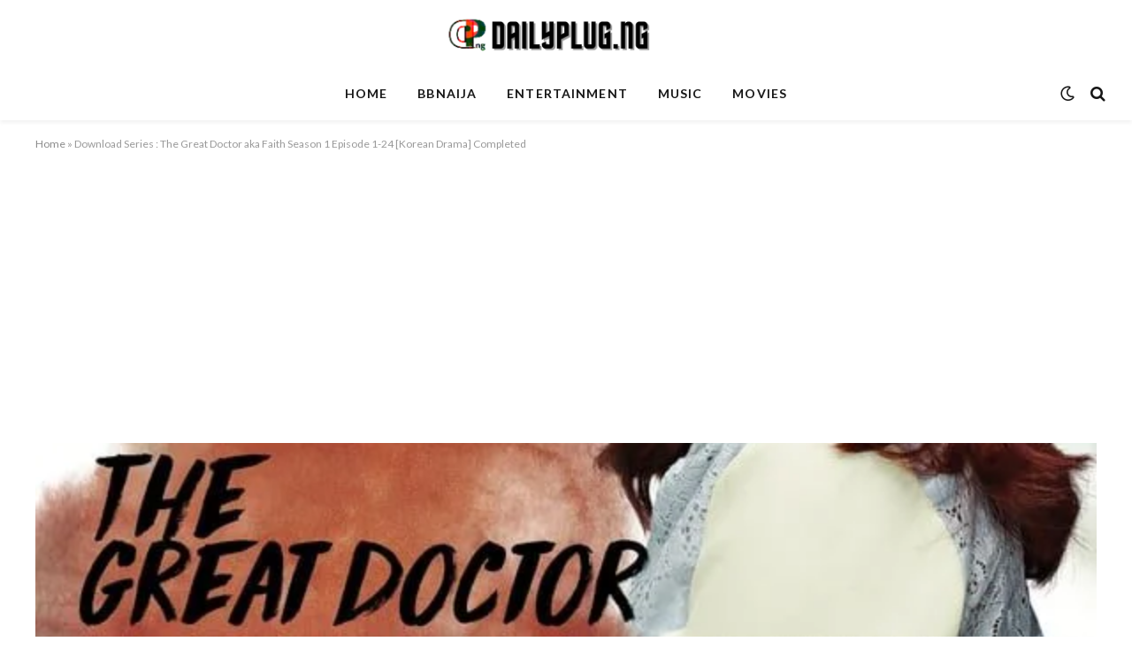

--- FILE ---
content_type: text/html; charset=UTF-8
request_url: https://dailyplug.ng/download-series-the-great-doctor-aka-faith-season-1-episode-1-24-korean-drama-completed/
body_size: 21002
content:

<!DOCTYPE html>
<html lang="en-US" class="s-light site-s-light">

<head>

	<meta charset="UTF-8" />
	<meta name="viewport" content="width=device-width, initial-scale=1" />
	<meta name='robots' content='index, follow, max-image-preview:large, max-snippet:-1, max-video-preview:-1' />
<!-- Jetpack Site Verification Tags -->
<meta name="google-site-verification" content="Jy6Je-_aFIrXOaeJ5hv9B_OYW7gqzU7R6hkvY_zGIaU" />

	<!-- This site is optimized with the Yoast SEO plugin v26.8 - https://yoast.com/product/yoast-seo-wordpress/ -->
	<title>Download Series : The Great Doctor aka Faith Season 1 Episode 1-24 [Korean Drama] Completed</title><link rel="preload" as="font" href="https://dailyplug.ng/wp-content/themes/smart-mag/css/icons/fonts/ts-icons.woff2?v3.2" type="font/woff2" crossorigin="anonymous" />
	<link rel="canonical" href="https://dailyplug.ng/download-series-the-great-doctor-aka-faith-season-1-episode-1-24-korean-drama-completed/" />
	<meta property="og:locale" content="en_US" />
	<meta property="og:type" content="article" />
	<meta property="og:title" content="Download Series : The Great Doctor aka Faith Season 1 Episode 1-24 [Korean Drama] Completed" />
	<meta property="og:description" content="Download The Great Doctor aka Faith Season 1 Episode 1-24 [Korean Drama] Completed  Download The Great Doctor aka Faith Season 1 Completed Korean Drama WEB-DL Full Movie MP4, 720p, 480p, 1080p HD Free Download With All Episodes English Subtitle x265 x264 , torrent , HD bluray popcorn, magnet &nbsp; After being found in 918, the" />
	<meta property="og:url" content="https://dailyplug.ng/download-series-the-great-doctor-aka-faith-season-1-episode-1-24-korean-drama-completed/" />
	<meta property="og:site_name" content="DailyPlugNG" />
	<meta property="article:publisher" content="https://facebook.com/funtimewithbob" />
	<meta property="article:published_time" content="2022-08-08T20:22:51+00:00" />
	<meta property="og:image" content="https://dailyplug.ng/wp-content/uploads/2022/08/1659990173_Download-Series-The-Great-Doctor-aka-Faith-Season-1.jpg" />
	<meta property="og:image:width" content="600" />
	<meta property="og:image:height" content="900" />
	<meta property="og:image:type" content="image/jpeg" />
	<meta name="author" content="Flem Bryan" />
	<meta name="twitter:card" content="summary_large_image" />
	<meta name="twitter:creator" content="@dailyplug_ng" />
	<meta name="twitter:site" content="@dailyplug_ng" />
	<meta name="twitter:label1" content="Written by" />
	<meta name="twitter:data1" content="Flem Bryan" />
	<meta name="twitter:label2" content="Est. reading time" />
	<meta name="twitter:data2" content="1 minute" />
	<script type="application/ld+json" class="yoast-schema-graph">{"@context":"https://schema.org","@graph":[{"@type":"Article","@id":"https://dailyplug.ng/download-series-the-great-doctor-aka-faith-season-1-episode-1-24-korean-drama-completed/#article","isPartOf":{"@id":"https://dailyplug.ng/download-series-the-great-doctor-aka-faith-season-1-episode-1-24-korean-drama-completed/"},"author":{"name":"Flem Bryan","@id":"https://dailyplug.ng/#/schema/person/4bab1d0588ea56ae4a51637cda99ce45"},"headline":"Download Series : The Great Doctor aka Faith Season 1 Episode 1-24 [Korean Drama] Completed","datePublished":"2022-08-08T20:22:51+00:00","mainEntityOfPage":{"@id":"https://dailyplug.ng/download-series-the-great-doctor-aka-faith-season-1-episode-1-24-korean-drama-completed/"},"wordCount":176,"commentCount":0,"publisher":{"@id":"https://dailyplug.ng/#organization"},"image":{"@id":"https://dailyplug.ng/download-series-the-great-doctor-aka-faith-season-1-episode-1-24-korean-drama-completed/#primaryimage"},"thumbnailUrl":"https://dailyplug.ng/wp-content/uploads/2022/08/1659990173_Download-Series-The-Great-Doctor-aka-Faith-Season-1.jpg","keywords":["aka","Completed","Doctor","Download","Drama","Episode","Faith","Great","Korean","Season","Series"],"articleSection":["Movies"],"inLanguage":"en-US","potentialAction":[{"@type":"CommentAction","name":"Comment","target":["https://dailyplug.ng/download-series-the-great-doctor-aka-faith-season-1-episode-1-24-korean-drama-completed/#respond"]}]},{"@type":"WebPage","@id":"https://dailyplug.ng/download-series-the-great-doctor-aka-faith-season-1-episode-1-24-korean-drama-completed/","url":"https://dailyplug.ng/download-series-the-great-doctor-aka-faith-season-1-episode-1-24-korean-drama-completed/","name":"Download Series : The Great Doctor aka Faith Season 1 Episode 1-24 [Korean Drama] Completed","isPartOf":{"@id":"https://dailyplug.ng/#website"},"primaryImageOfPage":{"@id":"https://dailyplug.ng/download-series-the-great-doctor-aka-faith-season-1-episode-1-24-korean-drama-completed/#primaryimage"},"image":{"@id":"https://dailyplug.ng/download-series-the-great-doctor-aka-faith-season-1-episode-1-24-korean-drama-completed/#primaryimage"},"thumbnailUrl":"https://dailyplug.ng/wp-content/uploads/2022/08/1659990173_Download-Series-The-Great-Doctor-aka-Faith-Season-1.jpg","datePublished":"2022-08-08T20:22:51+00:00","breadcrumb":{"@id":"https://dailyplug.ng/download-series-the-great-doctor-aka-faith-season-1-episode-1-24-korean-drama-completed/#breadcrumb"},"inLanguage":"en-US","potentialAction":[{"@type":"ReadAction","target":["https://dailyplug.ng/download-series-the-great-doctor-aka-faith-season-1-episode-1-24-korean-drama-completed/"]}]},{"@type":"ImageObject","inLanguage":"en-US","@id":"https://dailyplug.ng/download-series-the-great-doctor-aka-faith-season-1-episode-1-24-korean-drama-completed/#primaryimage","url":"https://dailyplug.ng/wp-content/uploads/2022/08/1659990173_Download-Series-The-Great-Doctor-aka-Faith-Season-1.jpg","contentUrl":"https://dailyplug.ng/wp-content/uploads/2022/08/1659990173_Download-Series-The-Great-Doctor-aka-Faith-Season-1.jpg","width":600,"height":900,"caption":"Download Series : The Great Doctor aka Faith Season 1 Episode 1-24 [Korean Drama] Completed"},{"@type":"BreadcrumbList","@id":"https://dailyplug.ng/download-series-the-great-doctor-aka-faith-season-1-episode-1-24-korean-drama-completed/#breadcrumb","itemListElement":[{"@type":"ListItem","position":1,"name":"Home","item":"https://dailyplug.ng/"},{"@type":"ListItem","position":2,"name":"Download Series : The Great Doctor aka Faith Season 1 Episode 1-24 [Korean Drama] Completed"}]},{"@type":"WebSite","@id":"https://dailyplug.ng/#website","url":"https://dailyplug.ng/","name":"DailyPlugNG","description":"Home of Entertainment and Movies","publisher":{"@id":"https://dailyplug.ng/#organization"},"potentialAction":[{"@type":"SearchAction","target":{"@type":"EntryPoint","urlTemplate":"https://dailyplug.ng/?s={search_term_string}"},"query-input":{"@type":"PropertyValueSpecification","valueRequired":true,"valueName":"search_term_string"}}],"inLanguage":"en-US"},{"@type":"Organization","@id":"https://dailyplug.ng/#organization","name":"DailyPlugNG Media","url":"https://dailyplug.ng/","logo":{"@type":"ImageObject","inLanguage":"en-US","@id":"https://dailyplug.ng/#/schema/logo/image/","url":"https://i0.wp.com/dailyplug.ng/wp-content/uploads/2022/07/cropped-20220703_101954_0000.png?fit=512%2C512&ssl=1","contentUrl":"https://i0.wp.com/dailyplug.ng/wp-content/uploads/2022/07/cropped-20220703_101954_0000.png?fit=512%2C512&ssl=1","width":512,"height":512,"caption":"DailyPlugNG Media"},"image":{"@id":"https://dailyplug.ng/#/schema/logo/image/"},"sameAs":["https://facebook.com/funtimewithbob","https://x.com/dailyplug_ng","https://pinterest.com/dailyplug","https://linkedin.com/in/blinkzy","https://instagram.com/dailyplug_ng"]},{"@type":"Person","@id":"https://dailyplug.ng/#/schema/person/4bab1d0588ea56ae4a51637cda99ce45","name":"Flem Bryan","image":{"@type":"ImageObject","inLanguage":"en-US","@id":"https://dailyplug.ng/#/schema/person/image/","url":"https://secure.gravatar.com/avatar/8a0c2189f1f3eaa1c4b2efcd48fdf00fef4d2f8043bcdfb188a772c965c0b49f?s=96&d=mm&r=g","contentUrl":"https://secure.gravatar.com/avatar/8a0c2189f1f3eaa1c4b2efcd48fdf00fef4d2f8043bcdfb188a772c965c0b49f?s=96&d=mm&r=g","caption":"Flem Bryan"},"url":"https://dailyplug.ng/author/techlord/"}]}</script>
	<!-- / Yoast SEO plugin. -->


<link rel='dns-prefetch' href='//stats.wp.com' />
<link rel='dns-prefetch' href='//fonts.googleapis.com' />
<link rel='dns-prefetch' href='//jetpack.wordpress.com' />
<link rel='dns-prefetch' href='//s0.wp.com' />
<link rel='dns-prefetch' href='//public-api.wordpress.com' />
<link rel='dns-prefetch' href='//0.gravatar.com' />
<link rel='dns-prefetch' href='//1.gravatar.com' />
<link rel='dns-prefetch' href='//2.gravatar.com' />
<link rel='preconnect' href='//c0.wp.com' />
<link rel="alternate" type="application/rss+xml" title="DailyPlugNG &raquo; Feed" href="https://dailyplug.ng/feed/" />
<link rel="alternate" type="application/rss+xml" title="DailyPlugNG &raquo; Comments Feed" href="https://dailyplug.ng/comments/feed/" />
<link rel="alternate" type="application/rss+xml" title="DailyPlugNG &raquo; Download Series : The Great Doctor aka Faith Season 1 Episode 1-24 [Korean Drama] Completed Comments Feed" href="https://dailyplug.ng/download-series-the-great-doctor-aka-faith-season-1-episode-1-24-korean-drama-completed/feed/" />
<link rel="alternate" title="oEmbed (JSON)" type="application/json+oembed" href="https://dailyplug.ng/wp-json/oembed/1.0/embed?url=https%3A%2F%2Fdailyplug.ng%2Fdownload-series-the-great-doctor-aka-faith-season-1-episode-1-24-korean-drama-completed%2F" />
<link rel="alternate" title="oEmbed (XML)" type="text/xml+oembed" href="https://dailyplug.ng/wp-json/oembed/1.0/embed?url=https%3A%2F%2Fdailyplug.ng%2Fdownload-series-the-great-doctor-aka-faith-season-1-episode-1-24-korean-drama-completed%2F&#038;format=xml" />
<style id='wp-img-auto-sizes-contain-inline-css' type='text/css'>
img:is([sizes=auto i],[sizes^="auto," i]){contain-intrinsic-size:3000px 1500px}
/*# sourceURL=wp-img-auto-sizes-contain-inline-css */
</style>

<style id='wp-emoji-styles-inline-css' type='text/css'>

	img.wp-smiley, img.emoji {
		display: inline !important;
		border: none !important;
		box-shadow: none !important;
		height: 1em !important;
		width: 1em !important;
		margin: 0 0.07em !important;
		vertical-align: -0.1em !important;
		background: none !important;
		padding: 0 !important;
	}
/*# sourceURL=wp-emoji-styles-inline-css */
</style>
<link rel='stylesheet' id='wp-block-library-css' href='https://c0.wp.com/c/6.9/wp-includes/css/dist/block-library/style.min.css' type='text/css' media='all' />
<style id='global-styles-inline-css' type='text/css'>
:root{--wp--preset--aspect-ratio--square: 1;--wp--preset--aspect-ratio--4-3: 4/3;--wp--preset--aspect-ratio--3-4: 3/4;--wp--preset--aspect-ratio--3-2: 3/2;--wp--preset--aspect-ratio--2-3: 2/3;--wp--preset--aspect-ratio--16-9: 16/9;--wp--preset--aspect-ratio--9-16: 9/16;--wp--preset--color--black: #000000;--wp--preset--color--cyan-bluish-gray: #abb8c3;--wp--preset--color--white: #ffffff;--wp--preset--color--pale-pink: #f78da7;--wp--preset--color--vivid-red: #cf2e2e;--wp--preset--color--luminous-vivid-orange: #ff6900;--wp--preset--color--luminous-vivid-amber: #fcb900;--wp--preset--color--light-green-cyan: #7bdcb5;--wp--preset--color--vivid-green-cyan: #00d084;--wp--preset--color--pale-cyan-blue: #8ed1fc;--wp--preset--color--vivid-cyan-blue: #0693e3;--wp--preset--color--vivid-purple: #9b51e0;--wp--preset--gradient--vivid-cyan-blue-to-vivid-purple: linear-gradient(135deg,rgb(6,147,227) 0%,rgb(155,81,224) 100%);--wp--preset--gradient--light-green-cyan-to-vivid-green-cyan: linear-gradient(135deg,rgb(122,220,180) 0%,rgb(0,208,130) 100%);--wp--preset--gradient--luminous-vivid-amber-to-luminous-vivid-orange: linear-gradient(135deg,rgb(252,185,0) 0%,rgb(255,105,0) 100%);--wp--preset--gradient--luminous-vivid-orange-to-vivid-red: linear-gradient(135deg,rgb(255,105,0) 0%,rgb(207,46,46) 100%);--wp--preset--gradient--very-light-gray-to-cyan-bluish-gray: linear-gradient(135deg,rgb(238,238,238) 0%,rgb(169,184,195) 100%);--wp--preset--gradient--cool-to-warm-spectrum: linear-gradient(135deg,rgb(74,234,220) 0%,rgb(151,120,209) 20%,rgb(207,42,186) 40%,rgb(238,44,130) 60%,rgb(251,105,98) 80%,rgb(254,248,76) 100%);--wp--preset--gradient--blush-light-purple: linear-gradient(135deg,rgb(255,206,236) 0%,rgb(152,150,240) 100%);--wp--preset--gradient--blush-bordeaux: linear-gradient(135deg,rgb(254,205,165) 0%,rgb(254,45,45) 50%,rgb(107,0,62) 100%);--wp--preset--gradient--luminous-dusk: linear-gradient(135deg,rgb(255,203,112) 0%,rgb(199,81,192) 50%,rgb(65,88,208) 100%);--wp--preset--gradient--pale-ocean: linear-gradient(135deg,rgb(255,245,203) 0%,rgb(182,227,212) 50%,rgb(51,167,181) 100%);--wp--preset--gradient--electric-grass: linear-gradient(135deg,rgb(202,248,128) 0%,rgb(113,206,126) 100%);--wp--preset--gradient--midnight: linear-gradient(135deg,rgb(2,3,129) 0%,rgb(40,116,252) 100%);--wp--preset--font-size--small: 13px;--wp--preset--font-size--medium: 20px;--wp--preset--font-size--large: 36px;--wp--preset--font-size--x-large: 42px;--wp--preset--spacing--20: 0.44rem;--wp--preset--spacing--30: 0.67rem;--wp--preset--spacing--40: 1rem;--wp--preset--spacing--50: 1.5rem;--wp--preset--spacing--60: 2.25rem;--wp--preset--spacing--70: 3.38rem;--wp--preset--spacing--80: 5.06rem;--wp--preset--shadow--natural: 6px 6px 9px rgba(0, 0, 0, 0.2);--wp--preset--shadow--deep: 12px 12px 50px rgba(0, 0, 0, 0.4);--wp--preset--shadow--sharp: 6px 6px 0px rgba(0, 0, 0, 0.2);--wp--preset--shadow--outlined: 6px 6px 0px -3px rgb(255, 255, 255), 6px 6px rgb(0, 0, 0);--wp--preset--shadow--crisp: 6px 6px 0px rgb(0, 0, 0);}:where(.is-layout-flex){gap: 0.5em;}:where(.is-layout-grid){gap: 0.5em;}body .is-layout-flex{display: flex;}.is-layout-flex{flex-wrap: wrap;align-items: center;}.is-layout-flex > :is(*, div){margin: 0;}body .is-layout-grid{display: grid;}.is-layout-grid > :is(*, div){margin: 0;}:where(.wp-block-columns.is-layout-flex){gap: 2em;}:where(.wp-block-columns.is-layout-grid){gap: 2em;}:where(.wp-block-post-template.is-layout-flex){gap: 1.25em;}:where(.wp-block-post-template.is-layout-grid){gap: 1.25em;}.has-black-color{color: var(--wp--preset--color--black) !important;}.has-cyan-bluish-gray-color{color: var(--wp--preset--color--cyan-bluish-gray) !important;}.has-white-color{color: var(--wp--preset--color--white) !important;}.has-pale-pink-color{color: var(--wp--preset--color--pale-pink) !important;}.has-vivid-red-color{color: var(--wp--preset--color--vivid-red) !important;}.has-luminous-vivid-orange-color{color: var(--wp--preset--color--luminous-vivid-orange) !important;}.has-luminous-vivid-amber-color{color: var(--wp--preset--color--luminous-vivid-amber) !important;}.has-light-green-cyan-color{color: var(--wp--preset--color--light-green-cyan) !important;}.has-vivid-green-cyan-color{color: var(--wp--preset--color--vivid-green-cyan) !important;}.has-pale-cyan-blue-color{color: var(--wp--preset--color--pale-cyan-blue) !important;}.has-vivid-cyan-blue-color{color: var(--wp--preset--color--vivid-cyan-blue) !important;}.has-vivid-purple-color{color: var(--wp--preset--color--vivid-purple) !important;}.has-black-background-color{background-color: var(--wp--preset--color--black) !important;}.has-cyan-bluish-gray-background-color{background-color: var(--wp--preset--color--cyan-bluish-gray) !important;}.has-white-background-color{background-color: var(--wp--preset--color--white) !important;}.has-pale-pink-background-color{background-color: var(--wp--preset--color--pale-pink) !important;}.has-vivid-red-background-color{background-color: var(--wp--preset--color--vivid-red) !important;}.has-luminous-vivid-orange-background-color{background-color: var(--wp--preset--color--luminous-vivid-orange) !important;}.has-luminous-vivid-amber-background-color{background-color: var(--wp--preset--color--luminous-vivid-amber) !important;}.has-light-green-cyan-background-color{background-color: var(--wp--preset--color--light-green-cyan) !important;}.has-vivid-green-cyan-background-color{background-color: var(--wp--preset--color--vivid-green-cyan) !important;}.has-pale-cyan-blue-background-color{background-color: var(--wp--preset--color--pale-cyan-blue) !important;}.has-vivid-cyan-blue-background-color{background-color: var(--wp--preset--color--vivid-cyan-blue) !important;}.has-vivid-purple-background-color{background-color: var(--wp--preset--color--vivid-purple) !important;}.has-black-border-color{border-color: var(--wp--preset--color--black) !important;}.has-cyan-bluish-gray-border-color{border-color: var(--wp--preset--color--cyan-bluish-gray) !important;}.has-white-border-color{border-color: var(--wp--preset--color--white) !important;}.has-pale-pink-border-color{border-color: var(--wp--preset--color--pale-pink) !important;}.has-vivid-red-border-color{border-color: var(--wp--preset--color--vivid-red) !important;}.has-luminous-vivid-orange-border-color{border-color: var(--wp--preset--color--luminous-vivid-orange) !important;}.has-luminous-vivid-amber-border-color{border-color: var(--wp--preset--color--luminous-vivid-amber) !important;}.has-light-green-cyan-border-color{border-color: var(--wp--preset--color--light-green-cyan) !important;}.has-vivid-green-cyan-border-color{border-color: var(--wp--preset--color--vivid-green-cyan) !important;}.has-pale-cyan-blue-border-color{border-color: var(--wp--preset--color--pale-cyan-blue) !important;}.has-vivid-cyan-blue-border-color{border-color: var(--wp--preset--color--vivid-cyan-blue) !important;}.has-vivid-purple-border-color{border-color: var(--wp--preset--color--vivid-purple) !important;}.has-vivid-cyan-blue-to-vivid-purple-gradient-background{background: var(--wp--preset--gradient--vivid-cyan-blue-to-vivid-purple) !important;}.has-light-green-cyan-to-vivid-green-cyan-gradient-background{background: var(--wp--preset--gradient--light-green-cyan-to-vivid-green-cyan) !important;}.has-luminous-vivid-amber-to-luminous-vivid-orange-gradient-background{background: var(--wp--preset--gradient--luminous-vivid-amber-to-luminous-vivid-orange) !important;}.has-luminous-vivid-orange-to-vivid-red-gradient-background{background: var(--wp--preset--gradient--luminous-vivid-orange-to-vivid-red) !important;}.has-very-light-gray-to-cyan-bluish-gray-gradient-background{background: var(--wp--preset--gradient--very-light-gray-to-cyan-bluish-gray) !important;}.has-cool-to-warm-spectrum-gradient-background{background: var(--wp--preset--gradient--cool-to-warm-spectrum) !important;}.has-blush-light-purple-gradient-background{background: var(--wp--preset--gradient--blush-light-purple) !important;}.has-blush-bordeaux-gradient-background{background: var(--wp--preset--gradient--blush-bordeaux) !important;}.has-luminous-dusk-gradient-background{background: var(--wp--preset--gradient--luminous-dusk) !important;}.has-pale-ocean-gradient-background{background: var(--wp--preset--gradient--pale-ocean) !important;}.has-electric-grass-gradient-background{background: var(--wp--preset--gradient--electric-grass) !important;}.has-midnight-gradient-background{background: var(--wp--preset--gradient--midnight) !important;}.has-small-font-size{font-size: var(--wp--preset--font-size--small) !important;}.has-medium-font-size{font-size: var(--wp--preset--font-size--medium) !important;}.has-large-font-size{font-size: var(--wp--preset--font-size--large) !important;}.has-x-large-font-size{font-size: var(--wp--preset--font-size--x-large) !important;}
/*# sourceURL=global-styles-inline-css */
</style>

<style id='classic-theme-styles-inline-css' type='text/css'>
/*! This file is auto-generated */
.wp-block-button__link{color:#fff;background-color:#32373c;border-radius:9999px;box-shadow:none;text-decoration:none;padding:calc(.667em + 2px) calc(1.333em + 2px);font-size:1.125em}.wp-block-file__button{background:#32373c;color:#fff;text-decoration:none}
/*# sourceURL=/wp-includes/css/classic-themes.min.css */
</style>
<link rel='stylesheet' id='smartmag-core-css' href='https://dailyplug.ng/wp-content/themes/smart-mag/style.css?ver=10.2.1' type='text/css' media='all' />
<link rel='stylesheet' id='smartmag-fonts-css' href='https://fonts.googleapis.com/css?family=Libre+Franklin%3A400%2C400i%2C500%2C600%7CLato%3A400%2C700%2C900%7CHind%3A400%2C500%2C600' type='text/css' media='all' />
<link rel='stylesheet' id='smartmag-magnific-popup-css' href='https://dailyplug.ng/wp-content/themes/smart-mag/css/lightbox.css?ver=10.2.1' type='text/css' media='all' />
<link rel='stylesheet' id='smartmag-icons-css' href='https://dailyplug.ng/wp-content/themes/smart-mag/css/icons/icons.css?ver=10.2.1' type='text/css' media='all' />
<link rel='stylesheet' id='smartmag-skin-css' href='https://dailyplug.ng/wp-content/themes/smart-mag/css/skin-trendy.css?ver=10.2.1' type='text/css' media='all' />
<style id='smartmag-skin-inline-css' type='text/css'>
:root { --c-main: #dd3333;
--c-main-rgb: 221,51,51;
--sidebar-width: 20%; }
.smart-head-main { --c-shadow: rgba(0,0,0,0.05); }
.smart-head-main .smart-head-top { --head-h: 34px; }
.smart-head-main .smart-head-mid { --head-h: 76px; }
.smart-head-main .smart-head-bot { border-top-width: 0px; }
.smart-head-main .spc-social { --c-spc-social: rgba(255,20,20,0.81); --c-spc-social-hov: #f2f2f2; --spc-social-space: 5px; }
.main-footer .lower-footer { --c-links: #dd6868; --c-foot-menu: #dd6868; }
.read-more-btn { background-color: #dd5656; }
@media (max-width: 767px) { .list-post .media:not(i) { --list-p-media-max-width: 1%; } }


/*# sourceURL=smartmag-skin-inline-css */
</style>
<link rel='stylesheet' id='fifu-lazyload-style-css' href='https://dailyplug.ng/wp-content/plugins/featured-image-from-url/includes/html/css/lazyload.css?ver=4.9.1' type='text/css' media='all' />
<script type="text/javascript" id="smartmag-lazy-inline-js-after">
/* <![CDATA[ */
/**
 * @copyright ThemeSphere
 * @preserve
 */
var BunyadLazy={};BunyadLazy.load=function(){function a(e,n){var t={};e.dataset.bgset&&e.dataset.sizes?(t.sizes=e.dataset.sizes,t.srcset=e.dataset.bgset):t.src=e.dataset.bgsrc,function(t){var a=t.dataset.ratio;if(0<a){const e=t.parentElement;if(e.classList.contains("media-ratio")){const n=e.style;n.getPropertyValue("--a-ratio")||(n.paddingBottom=100/a+"%")}}}(e);var a,o=document.createElement("img");for(a in o.onload=function(){var t="url('"+(o.currentSrc||o.src)+"')",a=e.style;a.backgroundImage!==t&&requestAnimationFrame(()=>{a.backgroundImage=t,n&&n()}),o.onload=null,o.onerror=null,o=null},o.onerror=o.onload,t)o.setAttribute(a,t[a]);o&&o.complete&&0<o.naturalWidth&&o.onload&&o.onload()}function e(t){t.dataset.loaded||a(t,()=>{document.dispatchEvent(new Event("lazyloaded")),t.dataset.loaded=1})}function n(t){"complete"===document.readyState?t():window.addEventListener("load",t)}return{initEarly:function(){var t,a=()=>{document.querySelectorAll(".img.bg-cover:not(.lazyload)").forEach(e)};"complete"!==document.readyState?(t=setInterval(a,150),n(()=>{a(),clearInterval(t)})):a()},callOnLoad:n,initBgImages:function(t){t&&n(()=>{document.querySelectorAll(".img.bg-cover").forEach(e)})},bgLoad:a}}(),BunyadLazy.load.initEarly();
//# sourceURL=smartmag-lazy-inline-js-after
/* ]]> */
</script>
<script type="text/javascript" src="https://c0.wp.com/c/6.9/wp-includes/js/jquery/jquery.min.js" id="jquery-core-js"></script>
<script type="text/javascript" src="https://c0.wp.com/c/6.9/wp-includes/js/jquery/jquery-migrate.min.js" id="jquery-migrate-js"></script>
<script type="text/javascript" src="https://dailyplug.ng/wp-content/plugins/featured-image-from-url/includes/html/js/lazyload.js?ver=4.9.1" id="fifu-lazyload-js-js"></script>
<link rel="https://api.w.org/" href="https://dailyplug.ng/wp-json/" /><link rel="alternate" title="JSON" type="application/json" href="https://dailyplug.ng/wp-json/wp/v2/posts/1594" /><link rel="EditURI" type="application/rsd+xml" title="RSD" href="https://dailyplug.ng/xmlrpc.php?rsd" />
<meta name="generator" content="WordPress 6.9" />
<link rel='shortlink' href='https://wp.me/pe5Pki-pI' />
<link rel='preconnect' href='https://i0.wp.com/' crossorigin><link rel='dns-prefetch' href='https://i0.wp.com/'><link rel='preconnect' href='https://i1.wp.com/' crossorigin><link rel='dns-prefetch' href='https://i1.wp.com/'><link rel='preconnect' href='https://i2.wp.com/' crossorigin><link rel='dns-prefetch' href='https://i2.wp.com/'><link rel='preconnect' href='https://i3.wp.com/' crossorigin><link rel='dns-prefetch' href='https://i3.wp.com/'><script async src="https://pagead2.googlesyndication.com/pagead/js/adsbygoogle.js?client=ca-pub-1170265963588564"
     crossorigin="anonymous"></script>


<meta name="p:domain_verify" content="ecac85ff76b87656daa6632806268d75"/>
<meta name="google-site-verification" content="RQm3DL2xoATFWfO3CbX-G8r10VMt7TsXq3FaxAdishI" />
		
	
		
		<style>img#wpstats{display:none}</style>
		
		<script>
		var BunyadSchemeKey = 'bunyad-scheme';
		(() => {
			const d = document.documentElement;
			const c = d.classList;
			var scheme = localStorage.getItem(BunyadSchemeKey);
			
			if (scheme) {
				d.dataset.origClass = c;
				scheme === 'dark' ? c.remove('s-light', 'site-s-light') : c.remove('s-dark', 'site-s-dark');
				c.add('site-s-' + scheme, 's-' + scheme);
			}
		})();
		</script>
		<link rel="icon" href="https://dailyplug.ng/wp-content/uploads/2022/07/cropped-20220703_101954_0000-32x32.png" sizes="32x32" />
<link rel="icon" href="https://dailyplug.ng/wp-content/uploads/2022/07/cropped-20220703_101954_0000-192x192.png" sizes="192x192" />
<link rel="apple-touch-icon" href="https://dailyplug.ng/wp-content/uploads/2022/07/cropped-20220703_101954_0000-180x180.png" />
<meta name="msapplication-TileImage" content="https://dailyplug.ng/wp-content/uploads/2022/07/cropped-20220703_101954_0000-270x270.png" />


</head>

<body class="wp-singular post-template-default single single-post postid-1594 single-format-standard wp-theme-smart-mag right-sidebar post-layout-cover post-cat-60 has-lb has-lb-sm ts-img-hov-fade has-sb-sep layout-normal">



<div class="main-wrap">

	
<div class="off-canvas-backdrop"></div>
<div class="mobile-menu-container off-canvas" id="off-canvas">

	<div class="off-canvas-head">
		<a href="#" class="close">
			<span class="visuallyhidden">Close Menu</span>
			<i class="tsi tsi-times"></i>
		</a>

		<div class="ts-logo">
					</div>
	</div>

	<div class="off-canvas-content">

					<ul class="mobile-menu"></ul>
		
		
		
		<div class="spc-social-block spc-social spc-social-b smart-head-social">
		
			
				<a href="https://facebook.com/funtimewithbob" class="link service s-facebook" target="_blank" rel="nofollow noopener">
					<i class="icon tsi tsi-facebook"></i>					<span class="visuallyhidden">Facebook</span>
				</a>
									
			
				<a href="https://twitter.com/dailyplug_ng" class="link service s-twitter" target="_blank" rel="nofollow noopener">
					<i class="icon tsi tsi-twitter"></i>					<span class="visuallyhidden">X (Twitter)</span>
				</a>
									
			
				<a href="#" class="link service s-instagram" target="_blank" rel="nofollow noopener">
					<i class="icon tsi tsi-instagram"></i>					<span class="visuallyhidden">Instagram</span>
				</a>
									
			
				<a href="https://linkedin.com/in/blinkzy" class="link service s-linkedin" target="_blank" rel="nofollow noopener">
					<i class="icon tsi tsi-linkedin"></i>					<span class="visuallyhidden">LinkedIn</span>
				</a>
									
			
				<a href="https://wa.me/2348163519343" class="link service s-whatsapp" target="_blank" rel="nofollow noopener">
					<i class="icon tsi tsi-whatsapp"></i>					<span class="visuallyhidden">WhatsApp</span>
				</a>
									
			
		</div>

		
	</div>

</div>
<div class="smart-head smart-head-b smart-head-main" id="smart-head" data-sticky="auto" data-sticky-type="smart" data-sticky-full>
	
	<div class="smart-head-row smart-head-mid smart-head-row-3 is-light smart-head-row-full">

		<div class="inner full">

							
				<div class="items items-left empty">
								</div>

							
				<div class="items items-center ">
					<a href="https://dailyplug.ng/" title="DailyPlugNG" rel="home" class="logo-link ts-logo logo-is-image">
		<span>
			
				
					<img src="http://dailyplug.ng/wp-content/uploads/2022/07/dailyplug-3.png" class="logo-image logo-image-dark" alt="DailyPlugNG" width="468" height="60"/><img src="http://dailyplug.ng/wp-content/uploads/2022/07/dailyplug-2.png" class="logo-image" alt="DailyPlugNG" width="468" height="60"/>
									 
					</span>
	</a>				</div>

							
				<div class="items items-right empty">
								</div>

						
		</div>
	</div>

	
	<div class="smart-head-row smart-head-bot smart-head-row-3 is-light has-center-nav smart-head-row-full">

		<div class="inner full">

							
				<div class="items items-left empty">
								</div>

							
				<div class="items items-center ">
					<div class="nav-wrap">
		<nav class="navigation navigation-main nav-hov-a">
			<ul id="menu-main-menu" class="menu"><li id="menu-item-921" class="menu-item menu-item-type-custom menu-item-object-custom menu-item-home menu-item-921"><a href="http://dailyplug.ng">Home</a></li>
<li id="menu-item-922" class="menu-item menu-item-type-taxonomy menu-item-object-category menu-cat-1245 menu-item-922"><a href="https://dailyplug.ng/bbnaija/">BBNAIJA</a></li>
<li id="menu-item-364" class="menu-item menu-item-type-taxonomy menu-item-object-category menu-cat-58 menu-item-364"><a href="https://dailyplug.ng/entertainment/">Entertainment</a></li>
<li id="menu-item-924" class="menu-item menu-item-type-taxonomy menu-item-object-category menu-cat-61 menu-item-924"><a href="https://dailyplug.ng/music/">Music</a></li>
<li id="menu-item-923" class="menu-item menu-item-type-taxonomy menu-item-object-category current-post-ancestor current-menu-parent current-post-parent menu-cat-60 menu-item-923"><a href="https://dailyplug.ng/movies/">Movies</a></li>
</ul>		</nav>
	</div>
				</div>

							
				<div class="items items-right ">
				
<div class="scheme-switcher has-icon-only">
	<a href="#" class="toggle is-icon toggle-dark" title="Switch to Dark Design - easier on eyes.">
		<i class="icon tsi tsi-moon"></i>
	</a>
	<a href="#" class="toggle is-icon toggle-light" title="Switch to Light Design.">
		<i class="icon tsi tsi-bright"></i>
	</a>
</div>

	<a href="#" class="search-icon has-icon-only is-icon" title="Search">
		<i class="tsi tsi-search"></i>
	</a>

				</div>

						
		</div>
	</div>

	</div>
<div class="smart-head smart-head-a smart-head-mobile" id="smart-head-mobile" data-sticky="mid" data-sticky-type="smart" data-sticky-full>
	
	<div class="smart-head-row smart-head-mid smart-head-row-3 is-light smart-head-row-full">

		<div class="inner wrap">

							
				<div class="items items-left ">
				
<button class="offcanvas-toggle has-icon" type="button" aria-label="Menu">
	<span class="hamburger-icon hamburger-icon-a">
		<span class="inner"></span>
	</span>
</button>				</div>

							
				<div class="items items-center ">
					<a href="https://dailyplug.ng/" title="DailyPlugNG" rel="home" class="logo-link ts-logo logo-is-image">
		<span>
			
				
					<img src="http://dailyplug.ng/wp-content/uploads/2022/07/dailyplug-3.png" class="logo-image logo-image-dark" alt="DailyPlugNG" width="468" height="60"/><img src="http://dailyplug.ng/wp-content/uploads/2022/07/dailyplug-2.png" class="logo-image" alt="DailyPlugNG" width="468" height="60"/>
									 
					</span>
	</a>				</div>

							
				<div class="items items-right ">
				
<div class="scheme-switcher has-icon-only">
	<a href="#" class="toggle is-icon toggle-dark" title="Switch to Dark Design - easier on eyes.">
		<i class="icon tsi tsi-moon"></i>
	</a>
	<a href="#" class="toggle is-icon toggle-light" title="Switch to Light Design.">
		<i class="icon tsi tsi-bright"></i>
	</a>
</div>

	<a href="#" class="search-icon has-icon-only is-icon" title="Search">
		<i class="tsi tsi-search"></i>
	</a>

				</div>

						
		</div>
	</div>

	</div>
<nav class="breadcrumbs is-full-width breadcrumbs-a" id="breadcrumb"><div class="inner ts-contain "><span><span><a href="https://dailyplug.ng/">Home</a></span> » <span class="breadcrumb_last" aria-current="page">Download Series : The Great Doctor aka Faith Season 1 Episode 1-24 [Korean Drama] Completed</span></span></div></nav>
<div class="main ts-contain cf right-sidebar">
	
		<div class='code-block code-block-1' style='margin: 8px 0; clear: both;'>
<script async src="https://pagead2.googlesyndication.com/pagead/js/adsbygoogle.js?client=ca-pub-1170265963588564"
     crossorigin="anonymous"></script>
<!-- BeautySpark -->
<ins class="adsbygoogle"
     style="display:block"
     data-ad-client="ca-pub-1170265963588564"
     data-ad-slot="5443013341"
     data-ad-format="auto"
     data-full-width-responsive="true"></ins>
<script>
     (adsbygoogle = window.adsbygoogle || []).push({});
</script></div>
	
<div class="post-wrap">
	<section class="the-post-header post-cover">
	
			<div class="featured">
					
								
					
						<figure class="image-link media-ratio ar-bunyad-main-full"><img alt="Download Series : The Great Doctor aka Faith Season 1 Episode 1-24 [Korean Drama] Completed" title="Download Series : The Great Doctor aka Faith Season 1 Episode 1-24 [Korean Drama] Completed" width="1200" height="574" src="[data-uri]" class="attachment-large size-large lazyload wp-post-image" alt="Download Series : The Great Doctor aka Faith Season 1 Episode 1-24 [Korean Drama] Completed" sizes="(max-width: 1200px) 100vw, 1200px" title="Download Series : The Great Doctor aka Faith Season 1 Episode 1-24 [Korean Drama] Completed" decoding="async" fetchpriority="high" data-srcset="https://dailyplug.ng/wp-content/uploads/2022/08/1659990173_Download-Series-The-Great-Doctor-aka-Faith-Season-1.jpg 600w, https://dailyplug.ng/wp-content/uploads/2022/08/1659990173_Download-Series-The-Great-Doctor-aka-Faith-Season-1-450x675.jpg 450w" data-src="https://dailyplug.ng/wp-content/uploads/2022/08/1659990173_Download-Series-The-Great-Doctor-aka-Faith-Season-1.jpg" /></figure>
												
										
					<div class="overlay s-dark">	
					<div class="post-meta post-meta-a post-meta-left post-meta-single has-below"><div class="post-meta-items meta-above"><span class="meta-item cat-labels">
						
						<a href="https://dailyplug.ng/movies/" class="category term-color-60" rel="category">Movies</a>
					</span>
					</div><h1 class="is-title post-title">Download Series : The Great Doctor aka Faith Season 1 Episode 1-24 [Korean Drama] Completed</h1><div class="post-meta-items meta-below has-author-img"><span class="meta-item post-author has-img"><img alt='Flem Bryan' src='https://secure.gravatar.com/avatar/8a0c2189f1f3eaa1c4b2efcd48fdf00fef4d2f8043bcdfb188a772c965c0b49f?s=32&#038;d=mm&#038;r=g' srcset='https://secure.gravatar.com/avatar/8a0c2189f1f3eaa1c4b2efcd48fdf00fef4d2f8043bcdfb188a772c965c0b49f?s=64&#038;d=mm&#038;r=g 2x' class='avatar avatar-32 photo' height='32' width='32' decoding='async'/><span class="by">By</span> <a href="https://dailyplug.ng/author/techlord/" title="Posts by Flem Bryan" rel="author">Flem Bryan</a></span><span class="meta-item has-next-icon date"><time class="post-date" datetime="2022-08-08T21:22:51+01:00">August 8, 2022</time></span><span class="has-next-icon meta-item comments has-icon"><a href="https://dailyplug.ng/download-series-the-great-doctor-aka-faith-season-1-episode-1-24-korean-drama-completed/#respond"><i class="tsi tsi-comment-o"></i>No Comments</a></span><span class="meta-item read-time has-icon"><i class="tsi tsi-clock"></i>1 Min Read</span></div></div>	
					</div>				
					
							</div>
	
	</section>
	
	
	<div class="ts-row">
		<div class="col-8 main-content">
			<div class="the-post s-post-cover">

				<article id="post-1594" class="post-1594 post type-post status-publish format-standard has-post-thumbnail category-movies tag-aka tag-completed tag-doctor tag-download tag-drama tag-episode tag-faith tag-great tag-korean tag-season tag-series">
					
<div class="post-content-wrap">
	
	<div class="post-content cf entry-content content-spacious">

		
				
		<p></p>
<p><img decoding="async" src="[data-uri]" fifu-lazy="1" fifu-data-sizes="auto" fifu-data-srcset="https://i1.wp.com/dailyplug.ng/wp-content/uploads/2022/08/Download-Series-The-Great-Doctor-aka-Faith-Season-1.jpg?ssl=1&w=75&resize=75&ssl=1 75w, https://i1.wp.com/dailyplug.ng/wp-content/uploads/2022/08/Download-Series-The-Great-Doctor-aka-Faith-Season-1.jpg?ssl=1&w=100&resize=100&ssl=1 100w, https://i1.wp.com/dailyplug.ng/wp-content/uploads/2022/08/Download-Series-The-Great-Doctor-aka-Faith-Season-1.jpg?ssl=1&w=150&resize=150&ssl=1 150w, https://i1.wp.com/dailyplug.ng/wp-content/uploads/2022/08/Download-Series-The-Great-Doctor-aka-Faith-Season-1.jpg?ssl=1&w=240&resize=240&ssl=1 240w, https://i1.wp.com/dailyplug.ng/wp-content/uploads/2022/08/Download-Series-The-Great-Doctor-aka-Faith-Season-1.jpg?ssl=1&w=320&resize=320&ssl=1 320w, https://i1.wp.com/dailyplug.ng/wp-content/uploads/2022/08/Download-Series-The-Great-Doctor-aka-Faith-Season-1.jpg?ssl=1&w=500&resize=500&ssl=1 500w, https://i1.wp.com/dailyplug.ng/wp-content/uploads/2022/08/Download-Series-The-Great-Doctor-aka-Faith-Season-1.jpg?ssl=1&w=640&resize=640&ssl=1 640w, https://i1.wp.com/dailyplug.ng/wp-content/uploads/2022/08/Download-Series-The-Great-Doctor-aka-Faith-Season-1.jpg?ssl=1&w=800&resize=800&ssl=1 800w, https://i1.wp.com/dailyplug.ng/wp-content/uploads/2022/08/Download-Series-The-Great-Doctor-aka-Faith-Season-1.jpg?ssl=1&w=1024&resize=1024&ssl=1 1024w, https://i1.wp.com/dailyplug.ng/wp-content/uploads/2022/08/Download-Series-The-Great-Doctor-aka-Faith-Season-1.jpg?ssl=1&w=1280&resize=1280&ssl=1 1280w, https://i1.wp.com/dailyplug.ng/wp-content/uploads/2022/08/Download-Series-The-Great-Doctor-aka-Faith-Season-1.jpg?ssl=1&w=1600&resize=1600&ssl=1 1600w" data-attachment-id="79847" data-permalink="https://entzhood.com.ng/download-series-the-great-doctor-aka-faith-season-1-episode-1-24-korean-drama-completed/the-great-doctor-korean-drama-2/" data-orig-file="https://i0.wp.com/entzhood.com.ng/wp-content/uploads/2022/08/the-great-doctor-korean-drama.jpg?fit=600%2C900&ssl=1" data-orig-size="600,900" data-comments-opened="1" data-image-meta="{"aperture":"0","credit":"","camera":"","caption":"","created_timestamp":"0","copyright":"","focal_length":"0","iso":"0","shutter_speed":"0","title":"","orientation":"0"}" data-image-title="the-great-doctor-korean-drama" data-image-description="" data-image-caption="" data-medium-file="https://i0.wp.com/entzhood.com.ng/wp-content/uploads/2022/08/the-great-doctor-korean-drama.jpg?fit=200%2C300&ssl=1" data-large-file="https://i0.wp.com/entzhood.com.ng/wp-content/uploads/2022/08/the-great-doctor-korean-drama.jpg?fit=600%2C900&ssl=1" loading="lazy" class="aligncenter size-medium wp-image-79847" fifu-data-src="https://i1.wp.com/dailyplug.ng/wp-content/uploads/2022/08/Download-Series-The-Great-Doctor-aka-Faith-Season-1.jpg?ssl=1" alt="" width="200" height="300" data-recalc-dims="1" /></p>
<p style="text-align: center"><strong>Download The Great Doctor aka Faith Season 1 Episode 1-24 [Korean Drama] Completed </strong></p>
<p><em>Download The Great Doctor aka Faith Season 1 Completed Korean Drama WEB-DL Full Movie MP4, 720p, 480p, 1080p HD Free Download With All Episodes English Subtitle x265 x264 , torrent , HD bluray popcorn, magnet</em></p>
<p>&nbsp;</p>
<p>After being found in 918, the kingdom of Goryeo faced a critical existential crisis when the powerful Yuan dynasty tried to subjugate them. In the fictional setting of this drama, a warrior living in the timeline of Goryeo meets a plastic surgeon living in the present day.</p>
<p><strong>WATCH TRAILER:-</strong><br />
<span data-mce-type="bookmark" style="width: 0px;overflow: hidden;line-height: 0" class="mce_SELRES_start">﻿</span></p>
<p>&nbsp;</p>
<p style="text-align: center"><a target="_blank" class="download" href="https://36vibesfiles.com/uploads/2022/06/Faith-S01E01.mp4" rel="noopener">Download Episode 1</a></p>
<p style="text-align: center"><a target="_blank" class="download" href="https://36vibesfiles.com/uploads/2022/06/Faith-S01E02.mp4" rel="noopener">Download Episode 2</a></p>
<p style="text-align: center"><a target="_blank" class="download" href="https://36vibesfiles.com/uploads/2022/06/Faith-S01E03.mp4" rel="noopener">Download Episode 3</a></p>
<p style="text-align: center"><a target="_blank" class="download" href="https://36vibesfiles.com/uploads/2022/06/Faith-S01E04.mp4" rel="noopener">Download Episode 4</a></p>
<p style="text-align: center"><a target="_blank" class="download" href="https://36vibesfiles.com/uploads/2022/06/Faith-S01E05.mp4" rel="noopener">Download Episode 5</a></p>
<p style="text-align: center"><a target="_blank" class="download" href="https://36vibesfiles.com/uploads/2022/06/Faith-S01E06.mp4" rel="noopener">Download Episode 6</a></p>
<p style="text-align: center"><a target="_blank" class="download" href="https://36vibesfiles.com/uploads/2022/06/Faith-S01E07.mp4" rel="noopener">Download Episode 7</a></p>
<p style="text-align: center"><a target="_blank" class="download" href="https://36vibesfiles.com/uploads/2022/06/Faith-S01E08.mp4" rel="noopener">Download Episode 8</a></p>
<p style="text-align: center"><a target="_blank" class="download" href="https://36vibesfiles.com/uploads/2022/06/Faith-S01E09.mp4" rel="noopener">Download Episode 9</a></p>
<p style="text-align: center"><a target="_blank" class="download" href="https://36vibesfiles.com/uploads/2022/06/Faith-S01E10.mp4" rel="noopener">Download Episode 10</a></p>
<p style="text-align: center"><a target="_blank" class="download" href="https://36vibesfiles.com/uploads/2022/06/Faith-S01E11.mp4" rel="noopener">Download Episode 11</a></p>
<p style="text-align: center"><a target="_blank" class="download" href="https://36vibesfiles.com/uploads/2022/06/Faith-S01E12.mp4" rel="noopener">Download Episode 12</a></p>
<p style="text-align: center"><a target="_blank" class="download" href="https://36vibesfiles.com/uploads/2022/06/Faith-S01E13.mp4" rel="noopener">Download Episode 13</a></p>
<p style="text-align: center"><a target="_blank" class="download" href="https://36vibesfiles.com/uploads/2022/06/Faith-S01E14.mp4" rel="noopener">Download Episode 14</a></p>
<p style="text-align: center"><a target="_blank" class="download" href="https://36vibesfiles.com/uploads/2022/06/Faith-S01E15.mp4" rel="noopener">Download Episode 15</a></p>
<p style="text-align: center"><a target="_blank" class="download" href="https://36vibesfiles.com/uploads/2022/06/Faith-S01E16.mp4" rel="noopener">Download Episode 16</a></p>
<p style="text-align: center"><a target="_blank" class="download" href="https://36vibesfiles.com/uploads/2022/06/Faith-S01E17.mp4" rel="noopener">Download Episode 17</a></p>
<p style="text-align: center"><a target="_blank" class="download" href="https://36vibesfiles.com/uploads/2022/06/Faith-S01E18.mp4" rel="noopener">Download Episode 18</a></p>
<p style="text-align: center"><a target="_blank" class="download" href="https://36vibesfiles.com/uploads/2022/06/Faith-S01E19.mp4" rel="noopener">Download Episode 19</a></p>
<p style="text-align: center"><a target="_blank" class="download" href="https://36vibesfiles.com/uploads/2022/06/Faith-S01E20.mp4" rel="noopener">Download Episode 20</a></p>
<p style="text-align: center"><a target="_blank" class="download" href="https://36vibesfiles.com/uploads/2022/06/Faith-S01E21.mp4" rel="noopener">Download Episode 21</a></p>
<p style="text-align: center"><a target="_blank" class="download" href="https://36vibesfiles.com/uploads/2022/06/Faith-S01E22.mp4" rel="noopener">Download Episode 22</a></p>
<p style="text-align: center"><a target="_blank" class="download" href="https://36vibesfiles.com/uploads/2022/06/Faith-S01E23.mp4" rel="noopener">Download Episode 23</a></p>
<p style="text-align: center"><a target="_blank" class="download" href="https://36vibesfiles.com/uploads/2022/06/Faith-S01E24.mp4" rel="noopener">Download Episode 24</a></p>
<p>&nbsp;</p>
<p>The post Download Series : The Great Doctor aka Faith Season 1 Episode 1-24 [Korean Drama] Completed appeared first on Entzhood.</p>

				
		
		
		
	</div>
</div>
	
	<div class="the-post-tags"><a href="https://dailyplug.ng/tag/aka/" rel="tag">aka</a> <a href="https://dailyplug.ng/tag/completed/" rel="tag">Completed</a> <a href="https://dailyplug.ng/tag/doctor/" rel="tag">Doctor</a> <a href="https://dailyplug.ng/tag/download/" rel="tag">Download</a> <a href="https://dailyplug.ng/tag/drama/" rel="tag">Drama</a> <a href="https://dailyplug.ng/tag/episode/" rel="tag">Episode</a> <a href="https://dailyplug.ng/tag/faith/" rel="tag">Faith</a> <a href="https://dailyplug.ng/tag/great/" rel="tag">Great</a> <a href="https://dailyplug.ng/tag/korean/" rel="tag">Korean</a> <a href="https://dailyplug.ng/tag/season/" rel="tag">Season</a> <a href="https://dailyplug.ng/tag/series/" rel="tag">Series</a></div>
				</article>

				
	
	<div class="post-share-bot">
		<span class="info">Share.</span>
		
		<span class="share-links spc-social spc-social-colors spc-social-bg">

			
			
				<a href="https://www.facebook.com/sharer.php?u=https%3A%2F%2Fdailyplug.ng%2Fdownload-series-the-great-doctor-aka-faith-season-1-episode-1-24-korean-drama-completed%2F" class="service s-facebook tsi tsi-facebook" 
					title="Share on Facebook" target="_blank" rel="nofollow noopener">
					<span class="visuallyhidden">Facebook</span>

									</a>
					
			
				<a href="https://twitter.com/intent/tweet?url=https%3A%2F%2Fdailyplug.ng%2Fdownload-series-the-great-doctor-aka-faith-season-1-episode-1-24-korean-drama-completed%2F&#038;text=Download%20Series%20%3A%20The%20Great%20Doctor%20aka%20Faith%20Season%201%20Episode%201-24%20%5BKorean%20Drama%5D%20Completed" class="service s-twitter tsi tsi-twitter" 
					title="Share on X (Twitter)" target="_blank" rel="nofollow noopener">
					<span class="visuallyhidden">Twitter</span>

									</a>
					
			
				<a href="https://wa.me/?text=Download%20Series%20%3A%20The%20Great%20Doctor%20aka%20Faith%20Season%201%20Episode%201-24%20%5BKorean%20Drama%5D%20Completed%20https%3A%2F%2Fdailyplug.ng%2Fdownload-series-the-great-doctor-aka-faith-season-1-episode-1-24-korean-drama-completed%2F" class="service s-whatsapp tsi tsi-whatsapp" 
					title="Share on WhatsApp" target="_blank" rel="nofollow noopener">
					<span class="visuallyhidden">WhatsApp</span>

									</a>
					
			
				<a href="https://t.me/share/url?url=https%3A%2F%2Fdailyplug.ng%2Fdownload-series-the-great-doctor-aka-faith-season-1-episode-1-24-korean-drama-completed%2F&#038;title=Download%20Series%20%3A%20The%20Great%20Doctor%20aka%20Faith%20Season%201%20Episode%201-24%20%5BKorean%20Drama%5D%20Completed" class="service s-telegram tsi tsi-telegram" 
					title="Share on Telegram" target="_blank" rel="nofollow noopener">
					<span class="visuallyhidden">Telegram</span>

									</a>
					
			
				<a href="https://pinterest.com/pin/create/button/?url=https%3A%2F%2Fdailyplug.ng%2Fdownload-series-the-great-doctor-aka-faith-season-1-episode-1-24-korean-drama-completed%2F&#038;media=https%3A%2F%2Fdailyplug.ng%2Fwp-content%2Fuploads%2F2022%2F08%2F1659990173_Download-Series-The-Great-Doctor-aka-Faith-Season-1.jpg&#038;description=Download%20Series%20%3A%20The%20Great%20Doctor%20aka%20Faith%20Season%201%20Episode%201-24%20%5BKorean%20Drama%5D%20Completed" class="service s-pinterest tsi tsi-pinterest" 
					title="Share on Pinterest" target="_blank" rel="nofollow noopener">
					<span class="visuallyhidden">Pinterest</span>

									</a>
					
			
				<a href="https://www.linkedin.com/shareArticle?mini=true&#038;url=https%3A%2F%2Fdailyplug.ng%2Fdownload-series-the-great-doctor-aka-faith-season-1-episode-1-24-korean-drama-completed%2F" class="service s-linkedin tsi tsi-linkedin" 
					title="Share on LinkedIn" target="_blank" rel="nofollow noopener">
					<span class="visuallyhidden">LinkedIn</span>

									</a>
					
			
				<a href="https://www.tumblr.com/share/link?url=https%3A%2F%2Fdailyplug.ng%2Fdownload-series-the-great-doctor-aka-faith-season-1-episode-1-24-korean-drama-completed%2F&#038;name=Download%20Series%20%3A%20The%20Great%20Doctor%20aka%20Faith%20Season%201%20Episode%201-24%20%5BKorean%20Drama%5D%20Completed" class="service s-tumblr tsi tsi-tumblr" 
					title="Share on Tumblr" target="_blank" rel="nofollow noopener">
					<span class="visuallyhidden">Tumblr</span>

									</a>
					
			
				<a href="mailto:?subject=Download%20Series%20%3A%20The%20Great%20Doctor%20aka%20Faith%20Season%201%20Episode%201-24%20%5BKorean%20Drama%5D%20Completed&#038;body=https%3A%2F%2Fdailyplug.ng%2Fdownload-series-the-great-doctor-aka-faith-season-1-episode-1-24-korean-drama-completed%2F" class="service s-email tsi tsi-envelope-o" 
					title="Share via Email" target="_blank" rel="nofollow noopener">
					<span class="visuallyhidden">Email</span>

									</a>
					
			
			
		</span>
	</div>
	


	<section class="navigate-posts">
	
		<div class="previous">
					<span class="main-color title"><i class="tsi tsi-chevron-left"></i> Previous Article</span><span class="link"><a href="https://dailyplug.ng/download-series-lets-fight-ghost-season-1-episode-1-16-korean-drama-completed/" rel="prev">Download Series : Let’s Fight Ghost Season 1 Episode 1-16 [Korean Drama] Completed</a></span>
				</div>
		<div class="next">
					<span class="main-color title">Next Article <i class="tsi tsi-chevron-right"></i></span><span class="link"><a href="https://dailyplug.ng/download-you-raise-me-up-season-1-episode-1-8-korean-drama-completed/" rel="next">Download : You Raise Me Up Season 1 Episode 1-8 [Korean Drama] Completed</a></span>
				</div>		
	</section>



	<div class="author-box">
		<section class="author-info">

	<img alt='' src='https://secure.gravatar.com/avatar/8a0c2189f1f3eaa1c4b2efcd48fdf00fef4d2f8043bcdfb188a772c965c0b49f?s=95&#038;d=mm&#038;r=g' srcset='https://secure.gravatar.com/avatar/8a0c2189f1f3eaa1c4b2efcd48fdf00fef4d2f8043bcdfb188a772c965c0b49f?s=190&#038;d=mm&#038;r=g 2x' class='avatar avatar-95 photo' height='95' width='95' decoding='async'/>	
	<div class="description">
		<a href="https://dailyplug.ng/author/techlord/" title="Posts by Flem Bryan" rel="author">Flem Bryan</a>		
		<ul class="social-icons">
				</ul>
		
		<p class="bio"></p>
	</div>
	
</section>	</div>


	<section class="related-posts">
							
							
				<div class="block-head block-head-ac block-head-g is-left">

					<h4 class="heading">YOU MAY ALSO <span class="color">LIKE</span></h4>					
									</div>
				
			
				<section class="block-wrap block-grid cols-gap-sm mb-none" data-id="1">

				
			<div class="block-content">
					
	<div class="loop loop-grid loop-grid-sm grid grid-3 md:grid-2 xs:grid-1">

					
<article class="l-post grid-post grid-sm-post">

	
			<div class="media">

		
			<a href="https://dailyplug.ng/download-series-transplant-season-3-episode-1-6-tv-series/" class="image-link media-ratio ratio-16-9" title="Download Series : Transplant Season 3 Episode 1-6 [TV Series]"><span data-bgsrc="https://dailyplug.ng/wp-content/uploads/2022/10/1665829306_Download-Series-Transplant-Season-3-Episode-1-3-TV-Series-450x675.jpg" class="img bg-cover wp-post-image attachment-bunyad-medium size-bunyad-medium lazyload" data-bgset="https://dailyplug.ng/wp-content/uploads/2022/10/1665829306_Download-Series-Transplant-Season-3-Episode-1-3-TV-Series-450x675.jpg 450w, https://dailyplug.ng/wp-content/uploads/2022/10/1665829306_Download-Series-Transplant-Season-3-Episode-1-3-TV-Series-200x300.jpg 200w, https://dailyplug.ng/wp-content/uploads/2022/10/1665829306_Download-Series-Transplant-Season-3-Episode-1-3-TV-Series-683x1024.jpg 683w, https://dailyplug.ng/wp-content/uploads/2022/10/1665829306_Download-Series-Transplant-Season-3-Episode-1-3-TV-Series-150x225.jpg 150w, https://dailyplug.ng/wp-content/uploads/2022/10/1665829306_Download-Series-Transplant-Season-3-Episode-1-3-TV-Series.jpg 720w" data-sizes="auto, (max-width: 377px) 100vw, 377px" role="img" aria-label="Download Series : Transplant Season 3 Episode 1-3  [TV Series]"></span></a>			
			
			
			
		
		</div>
	

	
		<div class="content">

			<div class="post-meta post-meta-a"><h2 class="is-title post-title"><a href="https://dailyplug.ng/download-series-transplant-season-3-episode-1-6-tv-series/">Download Series : Transplant Season 3 Episode 1-6 [TV Series]</a></h2></div>			
			
			
				<a href="https://dailyplug.ng/download-series-transplant-season-3-episode-1-6-tv-series/" class="read-more-link read-more-btn ts-button ts-button-alt">
					Read More				</a>

			
		</div>

	
</article>					
<article class="l-post grid-post grid-sm-post">

	
			<div class="media">

		
			<a href="https://dailyplug.ng/download-tholubommalata-2019-indian-bollywood-movie/" class="image-link media-ratio ratio-16-9" title="Download : Tholubommalata (2019) – Indian Bollywood Movie"><span data-bgsrc="https://dailyplug.ng/wp-content/uploads/2022/10/1667070046_Download-Tholubommalata-2019-–-Indian-Bollywood-Movie-450x637.jpg" class="img bg-cover wp-post-image attachment-bunyad-medium size-bunyad-medium lazyload" data-bgset="https://dailyplug.ng/wp-content/uploads/2022/10/1667070046_Download-Tholubommalata-2019-–-Indian-Bollywood-Movie-450x637.jpg 450w, https://dailyplug.ng/wp-content/uploads/2022/10/1667070046_Download-Tholubommalata-2019-–-Indian-Bollywood-Movie-212x300.jpg 212w, https://dailyplug.ng/wp-content/uploads/2022/10/1667070046_Download-Tholubommalata-2019-–-Indian-Bollywood-Movie-723x1024.jpg 723w, https://dailyplug.ng/wp-content/uploads/2022/10/1667070046_Download-Tholubommalata-2019-–-Indian-Bollywood-Movie-768x1087.jpg 768w, https://dailyplug.ng/wp-content/uploads/2022/10/1667070046_Download-Tholubommalata-2019-–-Indian-Bollywood-Movie-150x212.jpg 150w, https://dailyplug.ng/wp-content/uploads/2022/10/1667070046_Download-Tholubommalata-2019-–-Indian-Bollywood-Movie.jpg 1000w" data-sizes="auto, (max-width: 377px) 100vw, 377px" role="img" aria-label="Download : Tholubommalata (2019) – Indian Bollywood Movie"></span></a>			
			
			
			
		
		</div>
	

	
		<div class="content">

			<div class="post-meta post-meta-a"><h2 class="is-title post-title"><a href="https://dailyplug.ng/download-tholubommalata-2019-indian-bollywood-movie/">Download : Tholubommalata (2019) – Indian Bollywood Movie</a></h2></div>			
			
			
				<a href="https://dailyplug.ng/download-tholubommalata-2019-indian-bollywood-movie/" class="read-more-link read-more-btn ts-button ts-button-alt">
					Read More				</a>

			
		</div>

	
</article>					
<article class="l-post grid-post grid-sm-post">

	
			<div class="media">

		
			<a href="https://dailyplug.ng/download-leio-2022-thai-movie/" class="image-link media-ratio ratio-16-9" title="Download : Leio (2022) – Thai Movie"><span data-bgsrc="https://dailyplug.ng/wp-content/uploads/2022/10/1667069486_Download-Leio-2022-–-Thai-Movie-450x643.jpg" class="img bg-cover wp-post-image attachment-bunyad-medium size-bunyad-medium lazyload" data-bgset="https://dailyplug.ng/wp-content/uploads/2022/10/1667069486_Download-Leio-2022-–-Thai-Movie-450x643.jpg 450w, https://dailyplug.ng/wp-content/uploads/2022/10/1667069486_Download-Leio-2022-–-Thai-Movie-210x300.jpg 210w, https://dailyplug.ng/wp-content/uploads/2022/10/1667069486_Download-Leio-2022-–-Thai-Movie-717x1024.jpg 717w, https://dailyplug.ng/wp-content/uploads/2022/10/1667069486_Download-Leio-2022-–-Thai-Movie-768x1097.jpg 768w, https://dailyplug.ng/wp-content/uploads/2022/10/1667069486_Download-Leio-2022-–-Thai-Movie-150x214.jpg 150w, https://dailyplug.ng/wp-content/uploads/2022/10/1667069486_Download-Leio-2022-–-Thai-Movie.jpg 900w" data-sizes="auto, (max-width: 377px) 100vw, 377px" role="img" aria-label="Download : Leio (2022) – Thai Movie"></span></a>			
			
			
			
		
		</div>
	

	
		<div class="content">

			<div class="post-meta post-meta-a"><h2 class="is-title post-title"><a href="https://dailyplug.ng/download-leio-2022-thai-movie/">Download : Leio (2022) – Thai Movie</a></h2></div>			
			
			
				<a href="https://dailyplug.ng/download-leio-2022-thai-movie/" class="read-more-link read-more-btn ts-button ts-button-alt">
					Read More				</a>

			
		</div>

	
</article>					
<article class="l-post grid-post grid-sm-post">

	
			<div class="media">

		
			<a href="https://dailyplug.ng/download-gandhada-gudi-2022-indian-bollywood-movie/" class="image-link media-ratio ratio-16-9" title="Download : Gandhada Gudi (2022) – Indian Bollywood Movie"><span data-bgsrc="https://dailyplug.ng/wp-content/uploads/2022/10/1667068448_Download-Gandhada-Gudi-2022-–-Indian-Bollywood-Movie-450x857.jpg" class="img bg-cover wp-post-image attachment-bunyad-medium size-bunyad-medium lazyload" data-bgset="https://dailyplug.ng/wp-content/uploads/2022/10/1667068448_Download-Gandhada-Gudi-2022-–-Indian-Bollywood-Movie-450x857.jpg 450w, https://dailyplug.ng/wp-content/uploads/2022/10/1667068448_Download-Gandhada-Gudi-2022-–-Indian-Bollywood-Movie-158x300.jpg 158w, https://dailyplug.ng/wp-content/uploads/2022/10/1667068448_Download-Gandhada-Gudi-2022-–-Indian-Bollywood-Movie-538x1024.jpg 538w, https://dailyplug.ng/wp-content/uploads/2022/10/1667068448_Download-Gandhada-Gudi-2022-–-Indian-Bollywood-Movie-150x286.jpg 150w, https://dailyplug.ng/wp-content/uploads/2022/10/1667068448_Download-Gandhada-Gudi-2022-–-Indian-Bollywood-Movie.jpg 630w" data-sizes="auto, (max-width: 377px) 100vw, 377px" role="img" aria-label="Download : Gandhada Gudi (2022) – Indian Bollywood Movie"></span></a>			
			
			
			
		
		</div>
	

	
		<div class="content">

			<div class="post-meta post-meta-a"><h2 class="is-title post-title"><a href="https://dailyplug.ng/download-gandhada-gudi-2022-indian-bollywood-movie/">Download : Gandhada Gudi (2022) – Indian Bollywood Movie</a></h2></div>			
			
			
				<a href="https://dailyplug.ng/download-gandhada-gudi-2022-indian-bollywood-movie/" class="read-more-link read-more-btn ts-button ts-button-alt">
					Read More				</a>

			
		</div>

	
</article>					
<article class="l-post grid-post grid-sm-post">

	
			<div class="media">

		
			<a href="https://dailyplug.ng/download-window-seat-2022-indian-bollywood-movie/" class="image-link media-ratio ratio-16-9" title="Download : Window Seat (2022) – Indian Bollywood Movie"><span data-bgsrc="https://dailyplug.ng/wp-content/uploads/2022/10/Download-Window-Seat-2022-–-Indian-Bollywood-Movie-450x657.jpg" class="img bg-cover wp-post-image attachment-bunyad-medium size-bunyad-medium lazyload" data-bgset="https://dailyplug.ng/wp-content/uploads/2022/10/Download-Window-Seat-2022-–-Indian-Bollywood-Movie-450x657.jpg 450w, https://dailyplug.ng/wp-content/uploads/2022/10/Download-Window-Seat-2022-–-Indian-Bollywood-Movie-205x300.jpg 205w, https://dailyplug.ng/wp-content/uploads/2022/10/Download-Window-Seat-2022-–-Indian-Bollywood-Movie-701x1024.jpg 701w, https://dailyplug.ng/wp-content/uploads/2022/10/Download-Window-Seat-2022-–-Indian-Bollywood-Movie-768x1121.jpg 768w, https://dailyplug.ng/wp-content/uploads/2022/10/Download-Window-Seat-2022-–-Indian-Bollywood-Movie-150x219.jpg 150w, https://dailyplug.ng/wp-content/uploads/2022/10/Download-Window-Seat-2022-–-Indian-Bollywood-Movie.jpg 817w" data-sizes="auto, (max-width: 377px) 100vw, 377px" role="img" aria-label="Download : Window Seat (2022) – Indian Bollywood Movie"></span></a>			
			
			
			
		
		</div>
	

	
		<div class="content">

			<div class="post-meta post-meta-a"><h2 class="is-title post-title"><a href="https://dailyplug.ng/download-window-seat-2022-indian-bollywood-movie/">Download : Window Seat (2022) – Indian Bollywood Movie</a></h2></div>			
			
			
				<a href="https://dailyplug.ng/download-window-seat-2022-indian-bollywood-movie/" class="read-more-link read-more-btn ts-button ts-button-alt">
					Read More				</a>

			
		</div>

	
</article>					
<article class="l-post grid-post grid-sm-post">

	
			<div class="media">

		
			<a href="https://dailyplug.ng/download-tara-vs-bilal-2022-indian-bollywood-movie/" class="image-link media-ratio ratio-16-9" title="Download : Tara Vs Bilal (2022) – Indian Bollywood Movie"><span data-bgsrc="https://dailyplug.ng/wp-content/uploads/2022/10/1667067270_Download-Tara-Vs-Bilal-2022-–-Indian-Bollywood-Movie-450x732.jpg" class="img bg-cover wp-post-image attachment-bunyad-medium size-bunyad-medium lazyload" data-bgset="https://dailyplug.ng/wp-content/uploads/2022/10/1667067270_Download-Tara-Vs-Bilal-2022-–-Indian-Bollywood-Movie-450x732.jpg 450w, https://dailyplug.ng/wp-content/uploads/2022/10/1667067270_Download-Tara-Vs-Bilal-2022-–-Indian-Bollywood-Movie-184x300.jpg 184w, https://dailyplug.ng/wp-content/uploads/2022/10/1667067270_Download-Tara-Vs-Bilal-2022-–-Indian-Bollywood-Movie-630x1024.jpg 630w, https://dailyplug.ng/wp-content/uploads/2022/10/1667067270_Download-Tara-Vs-Bilal-2022-–-Indian-Bollywood-Movie-768x1249.jpg 768w, https://dailyplug.ng/wp-content/uploads/2022/10/1667067270_Download-Tara-Vs-Bilal-2022-–-Indian-Bollywood-Movie-150x244.jpg 150w, https://dailyplug.ng/wp-content/uploads/2022/10/1667067270_Download-Tara-Vs-Bilal-2022-–-Indian-Bollywood-Movie.jpg 787w" data-sizes="auto, (max-width: 377px) 100vw, 377px" role="img" aria-label="Download : Tara Vs Bilal (2022) – Indian Bollywood Movie"></span></a>			
			
			
			
		
		</div>
	

	
		<div class="content">

			<div class="post-meta post-meta-a"><h2 class="is-title post-title"><a href="https://dailyplug.ng/download-tara-vs-bilal-2022-indian-bollywood-movie/">Download : Tara Vs Bilal (2022) – Indian Bollywood Movie</a></h2></div>			
			
			
				<a href="https://dailyplug.ng/download-tara-vs-bilal-2022-indian-bollywood-movie/" class="read-more-link read-more-btn ts-button ts-button-alt">
					Read More				</a>

			
		</div>

	
</article>		
	</div>

		
			</div>

		</section>
		
	</section>					
				<div class="comments">
					
	

	

	<div id="comments" class="comments-area ">

		
	
	
		<div id="respond" class="comment-respond">
			<h3 id="reply-title" class="comment-reply-title">Leave a Reply<small><a rel="nofollow" id="cancel-comment-reply-link" href="/download-series-the-great-doctor-aka-faith-season-1-episode-1-24-korean-drama-completed/#respond" style="display:none;">Cancel reply</a></small></h3>			<form id="commentform" class="comment-form">
				<iframe
					title="Comment Form"
					src="https://jetpack.wordpress.com/jetpack-comment/?blogid=208257646&#038;postid=1594&#038;comment_registration=0&#038;require_name_email=1&#038;stc_enabled=1&#038;stb_enabled=1&#038;show_avatars=1&#038;avatar_default=mystery&#038;greeting=Leave+a+Reply&#038;jetpack_comments_nonce=6ca4fc35c3&#038;greeting_reply=Leave+a+Reply+to+%25s&#038;color_scheme=light&#038;lang=en_US&#038;jetpack_version=15.4&#038;iframe_unique_id=1&#038;show_cookie_consent=10&#038;has_cookie_consent=0&#038;is_current_user_subscribed=0&#038;token_key=%3Bnormal%3B&#038;sig=b784d74c5ffbf24ba009fb0a3e844b837aa55ea3#parent=https%3A%2F%2Fdailyplug.ng%2Fdownload-series-the-great-doctor-aka-faith-season-1-episode-1-24-korean-drama-completed%2F"
											name="jetpack_remote_comment"
						style="width:100%; height: 430px; border:0;"
										class="jetpack_remote_comment"
					id="jetpack_remote_comment"
					sandbox="allow-same-origin allow-top-navigation allow-scripts allow-forms allow-popups"
				>
									</iframe>
									<!--[if !IE]><!-->
					<script>
						document.addEventListener('DOMContentLoaded', function () {
							var commentForms = document.getElementsByClassName('jetpack_remote_comment');
							for (var i = 0; i < commentForms.length; i++) {
								commentForms[i].allowTransparency = false;
								commentForms[i].scrolling = 'no';
							}
						});
					</script>
					<!--<![endif]-->
							</form>
		</div>

		
		<input type="hidden" name="comment_parent" id="comment_parent" value="" />

		
	</div><!-- #comments -->
				</div>

			</div>
		</div>

				
	
	<aside class="col-4 main-sidebar has-sep">
	
			<div class="inner ts-sticky-native">
		
			<div id="search-2" class="widget widget_search"><div class="widget-title block-head block-head-ac block-head block-head-ac block-head-g is-left has-style"><h5 class="heading">SEARCH</h5></div><form role="search" method="get" class="search-form" action="https://dailyplug.ng/">
				<label>
					<span class="screen-reader-text">Search for:</span>
					<input type="search" class="search-field" placeholder="Search &hellip;" value="" name="s" />
				</label>
				<input type="submit" class="search-submit" value="Search" />
			</form></div>
		<div id="recent-posts-3" class="widget widget_recent_entries">
		<div class="widget-title block-head block-head-ac block-head block-head-ac block-head-g is-left has-style"><h5 class="heading">Latest Posts</h5></div>
		<ul>
											<li>
					<a href="https://dailyplug.ng/download-movie-blue-beetle-2023/">[MOVIE]: Blue Beetle (2023)</a>
											<span class="post-date">September 19, 2023</span>
									</li>
											<li>
					<a href="https://dailyplug.ng/the-sadist-2023-nollywood-movie/">The Sadist (2023) [Nollywood Movie]</a>
											<span class="post-date">September 19, 2023</span>
									</li>
											<li>
					<a href="https://dailyplug.ng/movie-heavenly-sword-2014/">[MOVIE]: Heavenly Sword (2014)</a>
											<span class="post-date">September 19, 2023</span>
									</li>
											<li>
					<a href="https://dailyplug.ng/nollywood-movie-music-is-my-crime-2023/">[Nollywood Movie]: Music Is My Crime (2023)</a>
											<span class="post-date">September 16, 2023</span>
									</li>
											<li>
					<a href="https://dailyplug.ng/yoruba-movie-remi-razor-2023/">[Yoruba Movie]: Remi Razor (2023)</a>
											<span class="post-date">September 15, 2023</span>
									</li>
					</ul>

		</div>		</div>
	
	</aside>
	
	</div>
</div> <!-- .post-wrap -->
	</div>

			<footer class="main-footer cols-gap-lg footer-bold s-dark">

					
	
			<div class="lower-footer bold-footer-lower">
			<div class="ts-contain inner">

				

				
		<div class="spc-social-block spc-social spc-social-b ">
		
			
				<a href="https://facebook.com/funtimewithbob" class="link service s-facebook" target="_blank" rel="nofollow noopener">
					<i class="icon tsi tsi-facebook"></i>					<span class="visuallyhidden">Facebook</span>
				</a>
									
			
				<a href="https://twitter.com/dailyplug_ng" class="link service s-twitter" target="_blank" rel="nofollow noopener">
					<i class="icon tsi tsi-twitter"></i>					<span class="visuallyhidden">X (Twitter)</span>
				</a>
									
			
				<a href="https://linkedin.com/in/blinkzy" class="link service s-linkedin" target="_blank" rel="nofollow noopener">
					<i class="icon tsi tsi-linkedin"></i>					<span class="visuallyhidden">LinkedIn</span>
				</a>
									
			
				<a href="https://wa.me/2348163519343" class="link service s-whatsapp" target="_blank" rel="nofollow noopener">
					<i class="icon tsi tsi-whatsapp"></i>					<span class="visuallyhidden">WhatsApp</span>
				</a>
									
			
		</div>

		
											
						<div class="links">
							<div class="menu-footer-menu-container"><ul id="menu-footer-menu" class="menu"><li id="menu-item-378" class="menu-item menu-item-type-post_type menu-item-object-page menu-item-378"><a href="https://dailyplug.ng/about/">About</a></li>
<li id="menu-item-379" class="menu-item menu-item-type-post_type menu-item-object-page menu-item-379"><a href="https://dailyplug.ng/contact/">Contact</a></li>
<li id="menu-item-406" class="menu-item menu-item-type-post_type menu-item-object-page menu-item-privacy-policy menu-item-406"><a rel="privacy-policy" href="https://dailyplug.ng/privacy-policy/">Privacy Policy</a></li>
<li id="menu-item-381" class="menu-item menu-item-type-post_type menu-item-object-page menu-item-381"><a href="https://dailyplug.ng/disclaimer/">Disclaimer</a></li>
</ul></div>						</div>
						
				
				<div class="copyright">
					&copy; 2026 DailyPlugNG Media. All Rights Reserved. 				</div>
			</div>
		</div>		
			</footer>
		
	
</div><!-- .main-wrap -->



	<div class="search-modal-wrap" data-scheme="">
		<div class="search-modal-box" role="dialog" aria-modal="true">

			<form method="get" class="search-form" action="https://dailyplug.ng/">
				<input type="search" class="search-field live-search-query" name="s" placeholder="Search..." value="" required />

				<button type="submit" class="search-submit visuallyhidden">Submit</button>

				<p class="message">
					Type above and press <em>Enter</em> to search. Press <em>Esc</em> to cancel.				</p>
						
			</form>

		</div>
	</div>


<script type="speculationrules">
{"prefetch":[{"source":"document","where":{"and":[{"href_matches":"/*"},{"not":{"href_matches":["/wp-*.php","/wp-admin/*","/wp-content/uploads/*","/wp-content/*","/wp-content/plugins/*","/wp-content/themes/smart-mag/*","/*\\?(.+)"]}},{"not":{"selector_matches":"a[rel~=\"nofollow\"]"}},{"not":{"selector_matches":".no-prefetch, .no-prefetch a"}}]},"eagerness":"conservative"}]}
</script>
<div class='code-block code-block-1' style='margin: 8px 0; clear: both;'>
<script async src="https://pagead2.googlesyndication.com/pagead/js/adsbygoogle.js?client=ca-pub-1170265963588564"
     crossorigin="anonymous"></script>
<!-- BeautySpark -->
<ins class="adsbygoogle"
     style="display:block"
     data-ad-client="ca-pub-1170265963588564"
     data-ad-slot="5443013341"
     data-ad-format="auto"
     data-full-width-responsive="true"></ins>
<script>
     (adsbygoogle = window.adsbygoogle || []).push({});
</script></div>
<script type="application/ld+json">{"@context":"http:\/\/schema.org","@type":"Article","headline":"Download Series : The Great Doctor aka Faith Season 1 Episode 1-24 [Korean Drama] Completed","url":"https:\/\/dailyplug.ng\/download-series-the-great-doctor-aka-faith-season-1-episode-1-24-korean-drama-completed\/","image":{"@type":"ImageObject","url":"https:\/\/dailyplug.ng\/wp-content\/uploads\/2022\/08\/1659990173_Download-Series-The-Great-Doctor-aka-Faith-Season-1.jpg","width":600,"height":900},"datePublished":"2022-08-08T21:22:51+01:00","dateModified":"2022-08-08T21:22:51+01:00","author":{"@type":"Person","name":"Flem Bryan","url":"https:\/\/dailyplug.ng\/author\/techlord\/"},"publisher":{"@type":"Organization","name":"DailyPlugNG","sameAs":"https:\/\/dailyplug.ng","logo":{"@type":"ImageObject","url":"http:\/\/dailyplug.ng\/wp-content\/uploads\/2022\/07\/dailyplug-2.png"}},"mainEntityOfPage":{"@type":"WebPage","@id":"https:\/\/dailyplug.ng\/download-series-the-great-doctor-aka-faith-season-1-episode-1-24-korean-drama-completed\/"}}</script>
<script type="text/javascript" id="smartmag-lazyload-js-extra">
/* <![CDATA[ */
var BunyadLazyConf = {"type":"normal"};
//# sourceURL=smartmag-lazyload-js-extra
/* ]]> */
</script>
<script type="text/javascript" src="https://dailyplug.ng/wp-content/themes/smart-mag/js/lazyload.js?ver=10.2.1" id="smartmag-lazyload-js"></script>
<script type="text/javascript" src="https://dailyplug.ng/wp-content/themes/smart-mag/js/jquery.mfp-lightbox.js?ver=10.2.1" id="magnific-popup-js"></script>
<script type="text/javascript" src="https://dailyplug.ng/wp-content/themes/smart-mag/js/jquery.sticky-sidebar.js?ver=10.2.1" id="theia-sticky-sidebar-js"></script>
<script type="text/javascript" id="smartmag-theme-js-extra">
/* <![CDATA[ */
var Bunyad = {"ajaxurl":"https://dailyplug.ng/wp-admin/admin-ajax.php"};
//# sourceURL=smartmag-theme-js-extra
/* ]]> */
</script>
<script type="text/javascript" src="https://dailyplug.ng/wp-content/themes/smart-mag/js/theme.js?ver=10.2.1" id="smartmag-theme-js"></script>
<script type="text/javascript" id="jetpack-stats-js-before">
/* <![CDATA[ */
_stq = window._stq || [];
_stq.push([ "view", {"v":"ext","blog":"208257646","post":"1594","tz":"1","srv":"dailyplug.ng","j":"1:15.4"} ]);
_stq.push([ "clickTrackerInit", "208257646", "1594" ]);
//# sourceURL=jetpack-stats-js-before
/* ]]> */
</script>
<script type="text/javascript" src="https://stats.wp.com/e-202604.js" id="jetpack-stats-js" defer="defer" data-wp-strategy="defer"></script>
<script type="text/javascript" src="https://c0.wp.com/c/6.9/wp-includes/js/comment-reply.min.js" id="comment-reply-js" async="async" data-wp-strategy="async" fetchpriority="low"></script>
<script defer type="text/javascript" src="https://dailyplug.ng/wp-content/plugins/akismet/_inc/akismet-frontend.js?ver=1763004513" id="akismet-frontend-js"></script>
<script id="wp-emoji-settings" type="application/json">
{"baseUrl":"https://s.w.org/images/core/emoji/17.0.2/72x72/","ext":".png","svgUrl":"https://s.w.org/images/core/emoji/17.0.2/svg/","svgExt":".svg","source":{"concatemoji":"https://dailyplug.ng/wp-includes/js/wp-emoji-release.min.js?ver=6.9"}}
</script>
<script type="module">
/* <![CDATA[ */
/*! This file is auto-generated */
const a=JSON.parse(document.getElementById("wp-emoji-settings").textContent),o=(window._wpemojiSettings=a,"wpEmojiSettingsSupports"),s=["flag","emoji"];function i(e){try{var t={supportTests:e,timestamp:(new Date).valueOf()};sessionStorage.setItem(o,JSON.stringify(t))}catch(e){}}function c(e,t,n){e.clearRect(0,0,e.canvas.width,e.canvas.height),e.fillText(t,0,0);t=new Uint32Array(e.getImageData(0,0,e.canvas.width,e.canvas.height).data);e.clearRect(0,0,e.canvas.width,e.canvas.height),e.fillText(n,0,0);const a=new Uint32Array(e.getImageData(0,0,e.canvas.width,e.canvas.height).data);return t.every((e,t)=>e===a[t])}function p(e,t){e.clearRect(0,0,e.canvas.width,e.canvas.height),e.fillText(t,0,0);var n=e.getImageData(16,16,1,1);for(let e=0;e<n.data.length;e++)if(0!==n.data[e])return!1;return!0}function u(e,t,n,a){switch(t){case"flag":return n(e,"\ud83c\udff3\ufe0f\u200d\u26a7\ufe0f","\ud83c\udff3\ufe0f\u200b\u26a7\ufe0f")?!1:!n(e,"\ud83c\udde8\ud83c\uddf6","\ud83c\udde8\u200b\ud83c\uddf6")&&!n(e,"\ud83c\udff4\udb40\udc67\udb40\udc62\udb40\udc65\udb40\udc6e\udb40\udc67\udb40\udc7f","\ud83c\udff4\u200b\udb40\udc67\u200b\udb40\udc62\u200b\udb40\udc65\u200b\udb40\udc6e\u200b\udb40\udc67\u200b\udb40\udc7f");case"emoji":return!a(e,"\ud83e\u1fac8")}return!1}function f(e,t,n,a){let r;const o=(r="undefined"!=typeof WorkerGlobalScope&&self instanceof WorkerGlobalScope?new OffscreenCanvas(300,150):document.createElement("canvas")).getContext("2d",{willReadFrequently:!0}),s=(o.textBaseline="top",o.font="600 32px Arial",{});return e.forEach(e=>{s[e]=t(o,e,n,a)}),s}function r(e){var t=document.createElement("script");t.src=e,t.defer=!0,document.head.appendChild(t)}a.supports={everything:!0,everythingExceptFlag:!0},new Promise(t=>{let n=function(){try{var e=JSON.parse(sessionStorage.getItem(o));if("object"==typeof e&&"number"==typeof e.timestamp&&(new Date).valueOf()<e.timestamp+604800&&"object"==typeof e.supportTests)return e.supportTests}catch(e){}return null}();if(!n){if("undefined"!=typeof Worker&&"undefined"!=typeof OffscreenCanvas&&"undefined"!=typeof URL&&URL.createObjectURL&&"undefined"!=typeof Blob)try{var e="postMessage("+f.toString()+"("+[JSON.stringify(s),u.toString(),c.toString(),p.toString()].join(",")+"));",a=new Blob([e],{type:"text/javascript"});const r=new Worker(URL.createObjectURL(a),{name:"wpTestEmojiSupports"});return void(r.onmessage=e=>{i(n=e.data),r.terminate(),t(n)})}catch(e){}i(n=f(s,u,c,p))}t(n)}).then(e=>{for(const n in e)a.supports[n]=e[n],a.supports.everything=a.supports.everything&&a.supports[n],"flag"!==n&&(a.supports.everythingExceptFlag=a.supports.everythingExceptFlag&&a.supports[n]);var t;a.supports.everythingExceptFlag=a.supports.everythingExceptFlag&&!a.supports.flag,a.supports.everything||((t=a.source||{}).concatemoji?r(t.concatemoji):t.wpemoji&&t.twemoji&&(r(t.twemoji),r(t.wpemoji)))});
//# sourceURL=https://dailyplug.ng/wp-includes/js/wp-emoji-loader.min.js
/* ]]> */
</script>
		<script type="text/javascript">
			(function () {
				const iframe = document.getElementById( 'jetpack_remote_comment' );
								const watchReply = function() {
					// Check addComment._Jetpack_moveForm to make sure we don't monkey-patch twice.
					if ( 'undefined' !== typeof addComment && ! addComment._Jetpack_moveForm ) {
						// Cache the Core function.
						addComment._Jetpack_moveForm = addComment.moveForm;
						const commentParent = document.getElementById( 'comment_parent' );
						const cancel = document.getElementById( 'cancel-comment-reply-link' );

						function tellFrameNewParent ( commentParentValue ) {
							const url = new URL( iframe.src );
							if ( commentParentValue ) {
								url.searchParams.set( 'replytocom', commentParentValue )
							} else {
								url.searchParams.delete( 'replytocom' );
							}
							if( iframe.src !== url.href ) {
								iframe.src = url.href;
							}
						};

						cancel.addEventListener( 'click', function () {
							tellFrameNewParent( false );
						} );

						addComment.moveForm = function ( _, parentId ) {
							tellFrameNewParent( parentId );
							return addComment._Jetpack_moveForm.apply( null, arguments );
						};
					}
				}
				document.addEventListener( 'DOMContentLoaded', watchReply );
				// In WP 6.4+, the script is loaded asynchronously, so we need to wait for it to load before we monkey-patch the functions it introduces.
				document.querySelector('#comment-reply-js')?.addEventListener( 'load', watchReply );

								
				const commentIframes = document.getElementsByClassName('jetpack_remote_comment');

				window.addEventListener('message', function(event) {
					if (event.origin !== 'https://jetpack.wordpress.com') {
						return;
					}

					if (!event?.data?.iframeUniqueId && !event?.data?.height) {
						return;
					}

					const eventDataUniqueId = event.data.iframeUniqueId;

					// Change height for the matching comment iframe
					for (let i = 0; i < commentIframes.length; i++) {
						const iframe = commentIframes[i];
						const url = new URL(iframe.src);
						const iframeUniqueIdParam = url.searchParams.get('iframe_unique_id');
						if (iframeUniqueIdParam == event.data.iframeUniqueId) {
							iframe.style.height = event.data.height + 'px';
							return;
						}
					}
				});
			})();
		</script>
		

</body>
</html>

<!-- Page cached by LiteSpeed Cache 7.6.2 on 2026-01-21 19:54:15 -->

--- FILE ---
content_type: text/html; charset=utf-8
request_url: https://www.google.com/recaptcha/api2/aframe
body_size: 268
content:
<!DOCTYPE HTML><html><head><meta http-equiv="content-type" content="text/html; charset=UTF-8"></head><body><script nonce="1jkQdTZhJggOqA4jeoRfFQ">/** Anti-fraud and anti-abuse applications only. See google.com/recaptcha */ try{var clients={'sodar':'https://pagead2.googlesyndication.com/pagead/sodar?'};window.addEventListener("message",function(a){try{if(a.source===window.parent){var b=JSON.parse(a.data);var c=clients[b['id']];if(c){var d=document.createElement('img');d.src=c+b['params']+'&rc='+(localStorage.getItem("rc::a")?sessionStorage.getItem("rc::b"):"");window.document.body.appendChild(d);sessionStorage.setItem("rc::e",parseInt(sessionStorage.getItem("rc::e")||0)+1);localStorage.setItem("rc::h",'1769021658210');}}}catch(b){}});window.parent.postMessage("_grecaptcha_ready", "*");}catch(b){}</script></body></html>